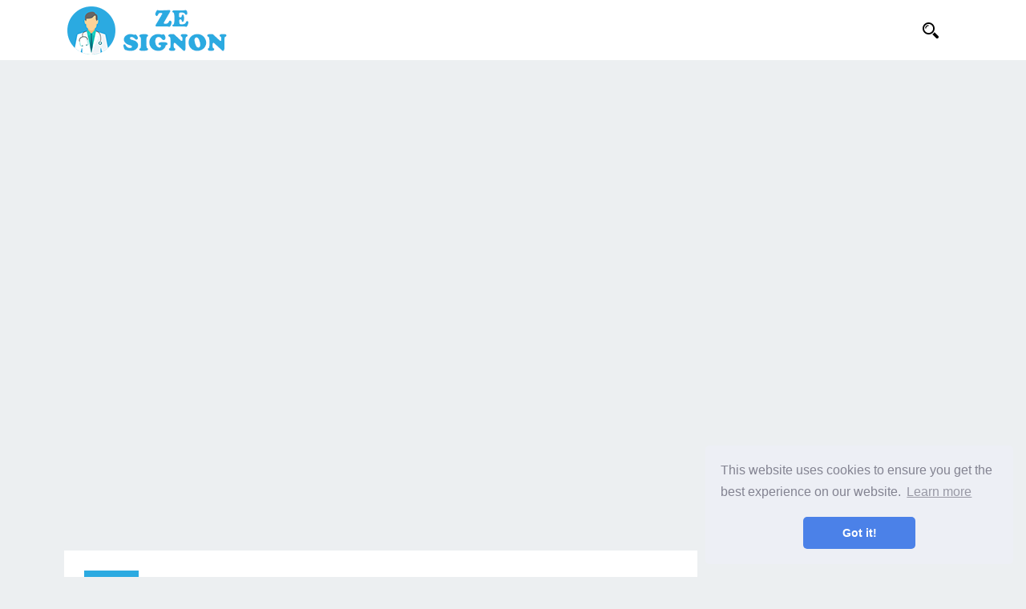

--- FILE ---
content_type: text/html
request_url: https://bg.ze-signon.com/articles/statyi/yuliya-ovcharenko-trihologiya-dlya-menya-eto-prizvanie-lyubov-i-delo-vsej-zhizni-estet-portal.html
body_size: 8742
content:
<!DOCTYPE html>
<html lang="bg">
<head>
<meta charset="UTF-8">
<meta name="viewport" content="width=device-width, initial-scale=1">
<meta http-equiv="X-UA-Compatible" content="IE=edge">
<base href="/">

<title>Юлия Овчаренко Трихология за мен е призвание, любов и работа за цял живот / статии | Полезна информация и съвети за грижа за себе си. Здраве, хранене и др.</title>
<meta property="og:title" content="Юлия Овчаренко Трихология за мен е призвание, любов и работа за цял живот / статии" />
<meta property="og:locale" content="bg" />
<meta name="description" content="Трихологът е важна специалност, която изисква широки познания, тъй като промените в косата на пациента са признати маркери на физиологични и патологични процеси, протичащи в организма." />
<meta property="og:description" content="Трихологът е важна специалност, която изисква широки познания, тъй като промените в косата на пациента са признати маркери на физиологични и патологични процеси, протичащи в организма." />
<link rel="canonical" href="https://bg.ze-signon.com/articles/statyi/yuliya-ovcharenko-trihologiya-dlya-menya-eto-prizvanie-lyubov-i-delo-vsej-zhizni-estet-portal.html" />
<meta property="og:url" content="https://bg.ze-signon.com/articles/statyi/yuliya-ovcharenko-trihologiya-dlya-menya-eto-prizvanie-lyubov-i-delo-vsej-zhizni-estet-portal.html" />
<meta property="og:site_name" content="Полезна информация и съвети за грижа за себе си. Здраве, хранене и др." />
<meta property="og:image" content="//ze-signon.com/img/images/yuliya-ovcharenko-trihologiya-dlya-menya-eto-prizvanie-lyubov-i-delo-vsej-zhizni.jpeg" />
<meta property="og:type" content="article" />
    
<link rel="icon" href="//ze-signon.com/img/favicon.ico">



<link rel="stylesheet" id="revenue-style-css" href="css/style.css" type="text/css" media="all">
<link rel="stylesheet" id="responsive-style-css" href="css/responsive.css" type="text/css" media="all">
<link rel="stylesheet" href="css/flags.css">


<script src="/js/common.js"></script>

<script async src="//pagead2.googlesyndication.com/pagead/js/adsbygoogle.js"></script>
<script>
  (adsbygoogle = window.adsbygoogle || []).push({
    google_ad_client: "ca-pub-3810161443300697",
    enable_page_level_ads: true
  });
</script>

</head>

<body class="post-template-default single single-post postid-25 single-format-standard">
<div id="page" class="site">

<header id="masthead" class="site-header clear">

    <div class="container">

    <div class="site-branding">

                    
        <div id="logo">
            <span class="helper"></span>
            <a href="/" rel="home">
                <img src="//ze-signon.com/img/logo.png">
            </a>
        </div><!-- #logo -->

        
    </div><!-- .site-branding -->	
    
    <div class="search-wrapper">
        <img src="//ze-signon.com/img/magnifier.svg" width="20px" height="20px">
        <input type="text" id="search-input" placeholder="Търсене...">
    </div>

    </div><!-- .container -->


</header><!-- #masthead -->	
<div class="container" id="search-wrapper">
    <ul id="results-container"></ul>
</div>

<div class="rek-block">
    <center>
        <ins class="adsbygoogle"
     style="display:block"
     data-ad-client="ca-pub-3810161443300697"
     data-ad-slot="1531150236"
     data-ad-format="link"
     data-full-width-responsive="true"></ins>
<script>
(adsbygoogle = window.adsbygoogle || []).push({});
</script>
    </center>
    <br>
    <center>
        <ins class="adsbygoogle"
     style="display:inline-block;width:970px;height:250px"
     data-ad-client="ca-pub-3810161443300697"
     data-ad-slot="2077945144"></ins>
<script>
(adsbygoogle = window.adsbygoogle || []).push({});
</script>
    </center>
</div>

<div id="content" class="site-content container clear">

	<div id="primary" class="content-area">

		<main id="main" class="site-main">

		
<article id="post-25" class="post-25 post type-post status-publish format-standard has-post-thumbnail hentry category-news tag-tag-four tag-tag-three tag-tag-two">

	<header class="entry-header">	
		<div class="entry-category">
			<a href="articles/statyi">статии</a> 		</div>

		<h1 class="entry-title">Юлия Овчаренко Трихология за мен е призвание, любов и работа за цял живот</h1>

		
	</header><!-- .entry-header -->

	<div class="entry-content">
        <img src="//ze-signon.com/img/images/yuliya-ovcharenko-trihologiya-dlya-menya-eto-prizvanie-lyubov-i-delo-vsej-zhizni.jpeg" class="article-image-top">
		<div class="rek-block">
			<center>
				<ins class="adsbygoogle"
     style="display:inline-block;width:580px;height:400px"
     data-ad-client="ca-pub-3810161443300697"
     data-ad-slot="4261077749"></ins>
<script>
(adsbygoogle = window.adsbygoogle || []).push({});
</script>	
			</center>
		</div>
        	
        <p>Няма такава специалност като трихолог във всеки държавен кадастър и въпреки това този отрасъл на медицината все по-уверено заема важно място в списъка на най-важните и обещаващи области. Проблемите на косата, според експерти, са пряко свързани с състоянието на целия организъм, а изучаването на биологията и патологията на косата отваря широки перспективи за регенеративни технологии..</p> <p>Юлия Овчаренко, ръководител на клиниката на Института по трихология, професор, член на борда на Европейската асоциация за изследвания на косата (EHRS), разказа на читателите за качествата на трихолога, развитието на трихологията и възможностите за подобрение в тази специалност.</p> <p><br><img src="//ze-signon.com/img/images/yuliya-ovcharenko-trihologiya-dlya-menya-eto-prizvanie-lyubov-i-delo-vsej-zhizni.jpg"></p> <h2>Защо избрахте трихология като въпрос на професионалния си живот?</h2> <p><em><strong>YU.O.</strong></em> В моя професионален живот много е предопределено. Много съм горд да бъда представител на медицинската династия през 5-то поколение. Интересувах се от дерматологията от дните на колежа и исках да си направя косата.</p> <blockquote>Трихологията за мен не е просто специалност, нова област на медицината, а призвание, любов и работа в моя живот.</blockquote> <p><em><strong>YU.O. </strong></em>През 2009 г. е основан Институтът по трихология - медицински, образователен и изследователски център - моето основно въплъщение, чиито приоритетни области са предоставяне на професионална медицинска помощ на пациенти със заболявания на косата и скалпа. Ние обучаваме трихолози, се опитваме да приложим нови технологии за третиране на коса, провеждаме сериозна изследователска работа в сътрудничество с водещи институти и трихологични клиники..</p> <p>Струва ми се, че е важно да се създаде общност от ентусиасти, които се интересуват от развитието на трихологията, да се събират за тази цел в единното информационно пространство, практикуващи дерматолози, трихолози, изследователи, фармакологи, технолози и специалисти в областта на красотата..</p>           <h2><br>Какви качества, според вас, трябва да има лекар трихолог</h2> <p><em><strong>YU.O. </strong></em>Според мен трихологията е най-напредналата и обещаваща специалност. Днес всеки клиницист ще потвърди, че промените в състоянието на косата на пациента стават за лекаря признати маркери на някои физиологични и патологични процеси, протичащи в организма. Напоследък нашите знания за ефекта на ендокринната система върху състоянието на косата, както и фактът, че много метаболитни и трофични нарушения могат да се проявят за първи път клинично чрез промяна на структурата на косата, тяхната плътност и цвят, значително се разшири..</p> <p>Научните изследвания показват, че патологиите на косата съпровождат повече от 300 генетични характеристики на развитието на организма, поради което правилната оценка на състоянието им става една от първите и най-прости диагностични методи в генетиката и детската дерматология..</p> <p>По този начин степента на съпътстваща болест на повечето трихопатологии кара докторите на трихолозите да се ровят в свързани специалитети. От практиката е известно, че пациентите ни се оплакват, че състоянието на косата им се е променило, като забелязват само този симптом, което прави трихолога основна връзка в медицинските грижи и „средния”.</p> <p>Отделно, искам да кажа за психологическия компонент на нашата професия - специални пациенти идват при нас, изисквайки щателен, търпелив и деликатен подход. Мисля, че днес трихологията става фундаментална.</p>           <h2>Как виждате бъдещето в развитието на трихологията? В каква посока се развива тази специалност??</h2> <p><em><strong>YU.O. </strong></em>Станахме свидетели на повратна точка в изучаването на косата: ако по-ранните въпроси на трихологията се разглеждат само от гледна точка на естетиката, сега тази специалност заема едно от водещите места в медицината. Изследването на различни аспекти на космения фоликул, развитието на този нов експериментален подход с използване на генетиката и молекулярната биология, позволи на учените да изследват начини да го използват като автоложен източник на стволови клетки..</p> <p>Повишаването на осведомеността на изследователите за различните сигнални пътища, участващи в растежа на косата, може да помогне за разработването на нови лекарства, например за лечение на псориазис..</p> <p>Не на последно място, напредъкът в областта на изолацията и пречистването на стволовите клетки ще може, с помощта на биологичното инженерство, да допринесе за създаването на космения фоликул, за да ги трансплантира ефективно в случай на неуспех при използване на традиционни методи на лечение. Това потвърждава факта, че трихологията е мултидисциплинарна и многообещаваща област в медицината..</p> <p>И ако говорим за личен потенциал, имаме млади и енергични, талантливи трихолози, които вярват в обещанието на тази специалност и мечтаят да се реализират в него. Чудесно е, че сега те имат възможност да пътуват в други страни, да придобият опит и знания, и ние трябва непременно да допринесем за развитието на този потенциал..</p> <h2>Има ли особености на развитието на трихологията в Украйна в сравнение с други страни??</h2> <p><em><strong>YU.O. </strong></em>Разбира се, има и мисля, че основната разлика е в особеностите на западния и източния подход в медицината. Мисля, че и двата модела имат своите предимства и недостатъци. И истината, по мое мнение, винаги е някъде по средата. Силата на нашите специалисти е клинично училище и, разбира се, голям личен научен потенциал.</p> <p>Благодарение на съвместната работа и активното участие в международни конференции, украински учени и клиницисти получиха грантове за своите собствени клинични наблюдения и изследвания, представени на европейски и световни конгреси по изследване на косата..</p> <p>Днес в Украйна, благодарение на активната подкрепа и участието на Главния специалист на свободна практика на Министерството на здравеопазването на Украйна проф. AI Litus разработва клинични насоки за лечение на белодробна алопеция. Тяхното прилагане ще позволи въвеждането на основани на доказателства подходи за управление на пациенти, страдащи от тази патология, в практиката на здравеопазването..</p> <p>Искам да отбележа, че в последно време се увеличават професионалните връзки с водещи световни изследователски центрове и клиники, което улеснява интеграцията на нашите специалисти в международната общност на изследователи в областта на патологията на косата и биологията..</p> <h2>Какво според вас е по-правилно: специализиран трихологичен център или трихологичен офис в мултидисциплинарна клиника?</h2> <p><em><strong>YU.O. </strong></em>И двата варианта имат право да съществуват, техните положителни и отрицателни страни. Като човек със систематичен подход, специализацията на клиниката в основната посока е по-близо до мен: в този случай се създават условия за подобряване на професията за специалист и по-добро предоставяне на специализирана медицинска помощ. Но лекарят трихолог по правило работи в тандем със съответните специалисти, често е необходимо да се провеждат консултации, които са по-достъпни в мултидисциплинарна институция..</p> <h2>Вие сте редовен участник и активен организатор на международни и местни конгреси по трихология. Какво, според вас, е основното професионално събитие през 2016 г. за професионалисти, които се интересуват от коса?</h2> <p>От името на Организационния комитет бих искал да поканя колеги на 17-ия конгрес на Европейското дружество за изследвания на косата (EHRS 2016), който ще се проведе на 24-26 юни 2016 г. в Грузия. Това е основното събитие на годината в света на трихологията, в което ще участват учени и клиницисти, специалисти по естетична медицина, както и трихобиолози, фармаколози, трансплантолози и патофизиолози..</p> <p>Девиз на 17-ия конгрес - &ldquo;Ние разширяваме границите&rdquo; отразява желанието на организаторите да консолидират лекарите по трихология, специалистите от Изтока и Запада за ползотворно сътрудничество и обмен на информация.</p> <p>Структурата на конгреса е традиционна за срещите на EHRS, планирани са резюмета и са планирани плакатни презентации. Конгресът ще бъде отворен със специален курс на руски език, по време на който водещите лектори ще представят най-новата информация за най-важните теми в трихологията..</p> <p>Предварителният курс ще бъде от интерес както за опитни трихолози, така и за млади специалисти. По време на предварителния курс и основната част на конгреса, участниците ще имат отлична възможност да обменят мнения с колеги, да се запознаят с експерти от цял ​​свят, да обсъдят иновации в областта на биологията на косата, диагностика и лечение на техните патологии, да подобрят съществуващите знания.</p> <p>Подробности за Конгреса: 17-ти конгрес на Европейското дружество за изследвания на косата (EHRS 2016)</p> <blockquote> <p>Фокусът на предстоящия конгрес ще бъде върху изучаването на биологията и патологията на косата, клиницистите очакват практическите аспекти на основните трихопатологии.</p> </blockquote> 

	</div><!-- .entry-content -->
	<div class="rek-block">
		<center>
				<ins class="adsbygoogle"
     style="display:inline-block;width:580px;height:400px"
     data-ad-client="ca-pub-3810161443300697"
     data-ad-slot="4261077749"></ins>
<script>
(adsbygoogle = window.adsbygoogle || []).push({});
</script>
		</center>
	</div>

	<div class="prev-next">
		<div>
			
			<a href="/articles/statyi/yumor-vo-vremya-seksa-plyusi-i-minusi-estet-portal.html">« Хумор по време на секс плюсове и минуси</a>
			
		</div>
		<div>
			
			<a href="/articles/travi-na-bukvu-yu/yukka.html">юка »</a>
			
		</div>
	</div>

</article><!-- #post-## -->

		</main><!-- #main -->
	</div><!-- #primary -->


<aside id="secondary" class="widget-area sidebar">
    <div class="rek-block">
        <center>
            <ins class="adsbygoogle"
            style="display:block"
            data-ad-client="ca-pub-3810161443300697"
            data-ad-slot="1251771028"
            data-ad-format="auto"
            data-full-width-responsive="true"></ins>
       <script>
       (adsbygoogle = window.adsbygoogle || []).push({});
       </script>
        </center>
    </div>
	
    <div id="recent-posts-2" class="widget widget_recent_entries">		<h2 class="widget-title">Топ статии</h2>		<ul>

        

<li>
    <a href="/articles/statyi/yuridicheskie-aspekti-osparivaniya-rezultatov-nalogovoj-proverki-estet-portal.html">Правни аспекти на оспорването на резултатите от данъчните проверки</a>
</li>   
   
    

<li>
    <a href="/articles/statyi/yuridicheskaya-zashita-medicinskogo-biznesa-osnovnie-problemi-i-puti-ih-resheniya-estet-portal.html">Правна защита на основните проблеми на медицинското дело и техните решения</a>
</li>   
       


<li>
    <a href="/articles/statyi/yunaya-kozha-eto-zdorovie-kletki-omolozhenie-s-organnim-preparatom-eji-estet-portal.html">Младата кожа е здрава подмладяваща клетка с органичен EJI препарат.</a>
</li>   
   



<li>
    <a href="/articles/statyi/yazvochki-vo-rtu-kak-spravitsya-s-aftoznim-stomatitom-estet-portal.html">Рани в устата - как да се справим с афтозния стоматит</a>
</li>  




<li>
    <a href="/articles/terapevticheskaya-stomatologiya/yazvi-vo-rtu-prichini-i-lechenie.html">Язва на устата причини и лечение</a>
</li>  



<li>
    <a href="/articles/statyi/yazvennij-stomatit-kak-oblegchit-stradaniya-pacienta-estet-portal.html">Улцерозен стоматит как да се облекчи страданието на пациенти</a>
</li>  


                                    
            
                                    
            </ul>
</div>
<div id="categories-2" class="widget widget_categories">
<h2 class="widget-title">Популярни категории</h2>		
<ul>

<li><a href="articles/ozhogi">изгаряния</a></li>
<li><a href="articles/statyi">статии</a></li>
<li><a href="articles/meshki-i-krugi-pod-glazami">Чанти и кръгове под очите</a></li>
<li><a href="articles/kamni-v-zhelchnom-puzire">Камъни в жлъчката</a></li>
<li><a href="articles/beremennost-po-nedelyam">Седмична бременност</a></li>
<li><a href="articles/laktaciya">кърмене</a></li>
<li><a href="articles/gorech-vo-rtu">Горчива уста</a></li>
<li><a href="articles/produkti">продукти</a></li>
<li><a href="articles/veshestva">вещества</a></li>
<li><a href="articles/useful">полезен</a></li>
<li><a href="articles/mat-i-ditya">Майка и дете</a></li>
<li><a href="articles/serdce">Сърцето</a></li>
<li><a href="articles/ateroskleroz">атеросклероза</a></li>
<li><a href="articles/osteohondroz">остеохондроза</a></li>
<li><a href="articles/molochnica">млечница</a></li>
<li><a href="articles/setchatka-glaza">ретината</a></li>
<li><a href="articles/enurez">напикаване</a></li>
<li><a href="articles/gipertoniya">хипертония</a></li>
<li><a href="articles/travi-na-bukvu-ch">Билки в буква Н</a></li>
<li><a href="articles/produkti-dlya-pohudeniya">Продукти за отслабване</a></li>

</ul>
</div>
</aside>

	</div><!-- #content .site-content -->
	
<footer id="colophon" class="site-footer">




		
    <div class="clear"></div>

    <div id="site-bottom" class="clear">
            

        <div class="container">
            <div class="site-langs-list">
                <ul>
                        <li class="site-lang"><a href="https://ze-signon.com/articles/statyi/yuliya-ovcharenko-trihologiya-dlya-menya-eto-prizvanie-lyubov-i-delo-vsej-zhizni-estet-portal.html"><i class="flag flag-UA"></i>Українська</a></li>
                        <li class="site-lang"><a href="https://bg.ze-signon.com/articles/statyi/yuliya-ovcharenko-trihologiya-dlya-menya-eto-prizvanie-lyubov-i-delo-vsej-zhizni-estet-portal.html"><i class="flag flag-BG"></i>Български</a></li>
                        <li class="site-lang"><a href="https://cs.ze-signon.com/articles/statyi/yuliya-ovcharenko-trihologiya-dlya-menya-eto-prizvanie-lyubov-i-delo-vsej-zhizni-estet-portal.html"><i class="flag flag-CZ"></i>Česky</a></li>
                        <li class="site-lang"><a href="https://hr.ze-signon.com/articles/statyi/yuliya-ovcharenko-trihologiya-dlya-menya-eto-prizvanie-lyubov-i-delo-vsej-zhizni-estet-portal.html"><i class="flag flag-HR"></i>Hrvatski</a></li>
                        <li class="site-lang"><a href="https://pl.ze-signon.com/articles/statyi/yuliya-ovcharenko-trihologiya-dlya-menya-eto-prizvanie-lyubov-i-delo-vsej-zhizni-estet-portal.html"><i class="flag flag-PL"></i>Polski</a></li>
                        <li class="site-lang"><a href="https://sk.ze-signon.com/articles/statyi/yuliya-ovcharenko-trihologiya-dlya-menya-eto-prizvanie-lyubov-i-delo-vsej-zhizni-estet-portal.html"><i class="flag flag-SK"></i>Slovenský</a></li>
                        <li class="site-lang"><a href="https://sl.ze-signon.com/articles/statyi/yuliya-ovcharenko-trihologiya-dlya-menya-eto-prizvanie-lyubov-i-delo-vsej-zhizni-estet-portal.html"><i class="flag flag-SI"></i>Slovenščina</a></li>
                        <li class="site-lang"><a href="https://sr.ze-signon.com/articles/statyi/yuliya-ovcharenko-trihologiya-dlya-menya-eto-prizvanie-lyubov-i-delo-vsej-zhizni-estet-portal.html"><i class="flag flag-RS"></i>Сербиан</a></li>
                </ul>
            </div>

        <div class="site-info">

            
            © <script>
                    var currentTime = new Date();
                    var year = currentTime.getFullYear();

                    document.write(year);
            </script> <a href="/">Ze Signon</a> - Полезна информация и съвети за грижа за себе си. Здраве, хранене и др.

        </div><!-- .site-info -->

        </div><!-- .container -->

    </div>
    <!-- #site-bottom -->
                        
</footer><!-- #colophon -->
</div><!-- #page -->

<script async src="//pagead2.googlesyndication.com/pagead/js/adsbygoogle.js"></script>

<script src="https://unpkg.com/simple-jekyll-search@1.5.0/dest/simple-jekyll-search.min.js"></script>

<script>
        SimpleJekyllSearch({
          searchInput: document.getElementById('search-input'),
          resultsContainer: document.getElementById('results-container'),
          json: '/search.json',
          searchResultTemplate: '<li><a href="{url}">{title}</a></li>'
        })
</script>

<script
src="https://code.jquery.com/jquery-3.3.1.min.js" integrity="sha256-FgpCb/KJQlLNfOu91ta32o/NMZxltwRo8QtmkMRdAu8="
crossorigin="anonymous"></script>

<script>
    var searchpole = document.getElementById('search-input');
    var container = document.getElementById('results-container');
    

    searchpole.addEventListener("click", function(evt){
        evt.preventDefault;
        container.classList.add('show');
    });

    $(document).mouseup(function (e) {
    var container = $("#results-container");
    if (container.has(e.target).length === 0){
        container.removeClass('show');
    };
}); 
</script>

<link rel="stylesheet" type="text/css" href="//cdnjs.cloudflare.com/ajax/libs/cookieconsent2/3.1.0/cookieconsent.min.css" />
<script src="//cdnjs.cloudflare.com/ajax/libs/cookieconsent2/3.1.0/cookieconsent.min.js"></script>
<script>
window.addEventListener("load", function(){
window.cookieconsent.initialise({
  "palette": {
    "popup": {
      "background": "#edeff5",
      "text": "#838391"
    },
    "button": {
      "background": "#4b81e8"
    }
  },
  "theme": "classic",
  "position": "bottom-right"
})});
</script>


<script defer src="https://static.cloudflareinsights.com/beacon.min.js/vcd15cbe7772f49c399c6a5babf22c1241717689176015" integrity="sha512-ZpsOmlRQV6y907TI0dKBHq9Md29nnaEIPlkf84rnaERnq6zvWvPUqr2ft8M1aS28oN72PdrCzSjY4U6VaAw1EQ==" data-cf-beacon='{"version":"2024.11.0","token":"1d35e91036c04453ae10cc3fe20e7c34","r":1,"server_timing":{"name":{"cfCacheStatus":true,"cfEdge":true,"cfExtPri":true,"cfL4":true,"cfOrigin":true,"cfSpeedBrain":true},"location_startswith":null}}' crossorigin="anonymous"></script>
</body>
</html>


--- FILE ---
content_type: text/html; charset=utf-8
request_url: https://www.google.com/recaptcha/api2/aframe
body_size: 267
content:
<!DOCTYPE HTML><html><head><meta http-equiv="content-type" content="text/html; charset=UTF-8"></head><body><script nonce="LdoT5SDQ23m7bR4HJtpmGA">/** Anti-fraud and anti-abuse applications only. See google.com/recaptcha */ try{var clients={'sodar':'https://pagead2.googlesyndication.com/pagead/sodar?'};window.addEventListener("message",function(a){try{if(a.source===window.parent){var b=JSON.parse(a.data);var c=clients[b['id']];if(c){var d=document.createElement('img');d.src=c+b['params']+'&rc='+(localStorage.getItem("rc::a")?sessionStorage.getItem("rc::b"):"");window.document.body.appendChild(d);sessionStorage.setItem("rc::e",parseInt(sessionStorage.getItem("rc::e")||0)+1);localStorage.setItem("rc::h",'1769054731661');}}}catch(b){}});window.parent.postMessage("_grecaptcha_ready", "*");}catch(b){}</script></body></html>

--- FILE ---
content_type: text/javascript; charset=utf-8
request_url: https://unpkg.com/simple-jekyll-search@1.5.0/dest/simple-jekyll-search.min.js
body_size: 1894
content:
/*!
  * Simple-Jekyll-Search v1.4.1 (https://github.com/christian-fei/Simple-Jekyll-Search)
  * Copyright 2015-2017, Christian Fei
  * Licensed under MIT (https://github.com/christian-fei/Simple-Jekyll-Search/blob/master/LICENSE.md)
  */
!function t(e,r,n){function i(o,a){if(!r[o]){if(!e[o]){var c="function"==typeof require&&require;if(!a&&c)return c(o,!0);if(u)return u(o,!0);var s=new Error("Cannot find module '"+o+"'");throw s.code="MODULE_NOT_FOUND",s}var f=r[o]={exports:{}};e[o][0].call(f.exports,function(t){var r=e[o][1][t];return i(r||t)},f,f.exports,t,e,r,n)}return r[o].exports}for(var u="function"==typeof require&&require,o=0;o<n.length;o++)i(n[o]);return i}({1:[function(t,e,r){"use strict";e.exports=function(t,e){var r=e.length,n=t.length;if(n>r)return!1;if(n===r)return t===e;t:for(var i=0,u=0;i<n;i++){for(var o=t.charCodeAt(i);u<r;)if(e.charCodeAt(u++)===o)continue t;return!1}return!0}},{}],2:[function(t,e,r){"use strict";function n(t,e){return function(){if(4===t.readyState&&200===t.status)try{e(null,JSON.parse(t.responseText))}catch(r){e(r,null)}}}function i(){return window.XMLHttpRequest?new XMLHttpRequest:new ActiveXObject("Microsoft.XMLHTTP")}e.exports={load:function(t,e){var r=i();r.open("GET",t,!0),r.onreadystatechange=n(r,e),r.send()}}},{}],3:[function(t,e,r){"use strict";e.exports=function n(t){if(!function(t){return!!t&&"undefined"!=typeof t.required&&t.required instanceof Array}(t))throw new Error("-- OptionsValidator: required options missing");if(!(this instanceof n))return new n(t);var e=t.required;this.getRequiredOptions=function(){return e},this.validate=function(t){var r=[];return e.forEach(function(e){"undefined"==typeof t[e]&&r.push(e)}),r}}},{}],4:[function(t,e,r){"use strict";function n(t){return!!t&&"[object Object]"===Object.prototype.toString.call(t)}function i(t){return!!t&&"[object Array]"===Object.prototype.toString.call(t)}function u(t){return p.push(t),p}function o(t){for(var e=[],r=0;r<t.length;r++)n(t[r])&&e.push(u(t[r]));return e}function a(t,e,r,n){for(var i=[],u=0;u<t.length&&i.length<n.limit;u++){var o=c(t[u],e,r,n);o&&i.push(o)}return i}function c(t,e,r,n){for(var i in t)if(!s(t[i],n.exclude)&&r.matches(t[i],e))return t}function s(t,e){var r=!1;e=e||[];for(var n=0;n<e.length;n++){var i=e[n];!r&&new RegExp(t).test(i)&&(r=!0)}return r}e.exports={put:function(t){return n(t)?u(t):i(t)?o(t):undefined},clear:function(){return p.length=0,p},get:function(){return p},search:function(t){return t?a(p,t,h.searchStrategy,h):[]},setOptions:function(t){(h=t||{}).fuzzy=t.fuzzy||!1,h.limit=t.limit||10,h.searchStrategy=t.fuzzy?f:l}};var f=t("./SearchStrategies/FuzzySearchStrategy"),l=t("./SearchStrategies/LiteralSearchStrategy"),p=[],h={};h.fuzzy=!1,h.limit=10,h.searchStrategy=h.fuzzy?f:l},{"./SearchStrategies/FuzzySearchStrategy":5,"./SearchStrategies/LiteralSearchStrategy":6}],5:[function(t,e,r){"use strict";var n=t("fuzzysearch");e.exports=new function(){this.matches=function(t,e){return n(e,t)}}},{fuzzysearch:1}],6:[function(t,e,r){"use strict";e.exports=new function(){this.matches=function(t,e){return"string"==typeof t&&(t=t.trim()).toLowerCase().indexOf(e.toLowerCase())>=0}}},{}],7:[function(t,e,r){"use strict";e.exports={compile:function(t){return n.template.replace(n.pattern,function(e,r){var i=n.middleware(r,t[r],n.template);return void 0!==i?i:t[r]||e})},setOptions:function(t){n.pattern=t.pattern||n.pattern,n.template=t.template||n.template,"function"==typeof t.middleware&&(n.middleware=t.middleware)}};var n={};n.pattern=/\{(.*?)\}/g,n.template="",n.middleware=function(){}},{}],8:[function(t,e,r){!function(e,r){"use strict";function n(t){m.put(t),a()}function i(t){S.load(t,function(e,r){e&&p("failed to get JSON ("+t+")"),n(r)})}function u(){h.resultsContainer.innerHTML=""}function o(t){h.resultsContainer.innerHTML+=t}function a(){h.searchInput.addEventListener("keyup",function(t){l(t.which)&&(u(),c(t.target.value))})}function c(t){f(t)&&s(m.search(t))}function s(t){var e=t.length;if(0===e)return o(h.noResultsText);for(var r=0;r<e;r++)o(y.compile(t[r]))}function f(t){return t&&t.length>0}function l(t){return-1===[13,16,20,37,38,39,40,91].indexOf(t)}function p(t){throw new Error("SimpleJekyllSearch --- "+t)}var h={searchInput:null,resultsContainer:null,json:[],searchResultTemplate:'<li><a href="{url}" title="{desc}">{title}</a></li>',templateMiddleware:function(){},noResultsText:"No results found",limit:10,fuzzy:!1,exclude:[]},d=["searchInput","resultsContainer","json"],y=t("./Templater"),m=t("./Repository"),S=t("./JSONLoader"),g=t("./OptionsValidator")({required:d}),v=t("./utils");e.SimpleJekyllSearch=function(t){return g.validate(t).length>0&&p("You must specify the following required options: "+d),h=v.merge(h,t),y.setOptions({template:h.searchResultTemplate,middleware:h.templateMiddleware}),m.setOptions({fuzzy:h.fuzzy,limit:h.limit}),v.isJSON(h.json)?n(h.json):i(h.json),{search:c}},e.SimpleJekyllSearch.init=e.SimpleJekyllSearch,"function"==typeof e.SimpleJekyllSearchInit&&e.SimpleJekyllSearchInit.call(this,e.SimpleJekyllSearch)}(window,document)},{"./JSONLoader":2,"./OptionsValidator":3,"./Repository":4,"./Templater":7,"./utils":9}],9:[function(t,e,r){"use strict";e.exports={merge:function(t,e){var r={};for(var n in t)r[n]=t[n],"undefined"!=typeof e[n]&&(r[n]=e[n]);return r},isJSON:function(t){try{return!!(t instanceof Object&&JSON.parse(JSON.stringify(t)))}catch(e){return!1}}}},{}]},{},[8]);